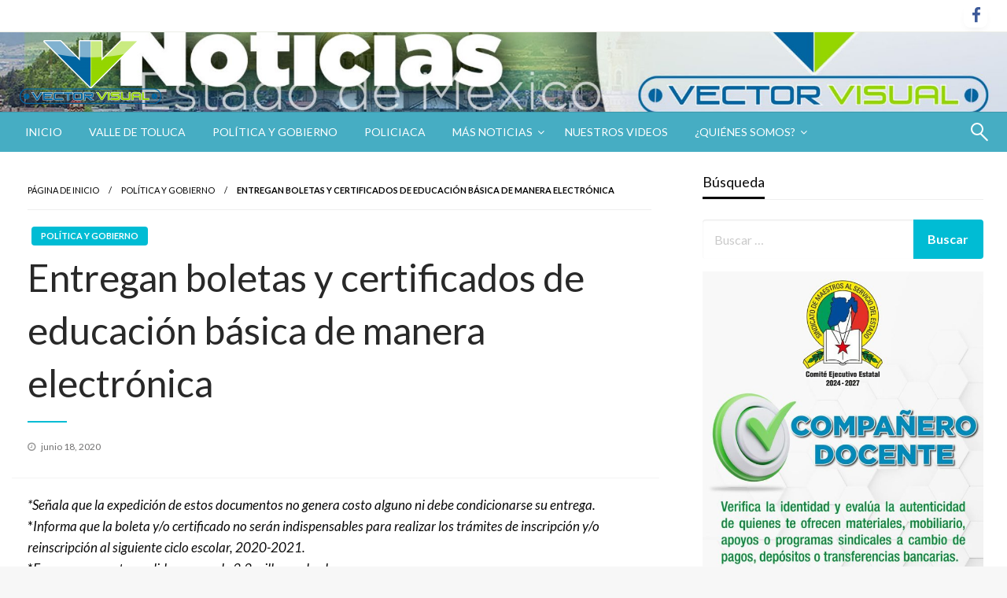

--- FILE ---
content_type: text/html; charset=UTF-8
request_url: https://vectorvisual.com.mx/entregan-boletas-y-certificados-de-educacion-basica-de-manera-electronica/
body_size: 15248
content:


<!DOCTYPE html>
<html lang="es" prefix="og: https://ogp.me/ns#">
<head>
<meta http-equiv="Content-Type" content="text/html; charset=UTF-8" />
<meta name="viewport" content="width=device-width, initial-scale=1.0">
<link rel="pingback" href="https://vectorvisual.com.mx/xmlrpc.php" />
	
<!-- Optimización para motores de búsqueda de Rank Math -  https://rankmath.com/ -->
<title>Entregan boletas y certificados de educación básica de manera electrónica | Vector Visual</title>
<meta name="robots" content="follow, index, max-snippet:-1, max-video-preview:-1, max-image-preview:large"/>
<link rel="canonical" href="https://vectorvisual.com.mx/entregan-boletas-y-certificados-de-educacion-basica-de-manera-electronica/" />
<meta property="og:locale" content="es_ES" />
<meta property="og:type" content="article" />
<meta property="og:title" content="Entregan boletas y certificados de educación básica de manera electrónica | Vector Visual" />
<meta property="og:description" content="*Señala que la expedición de estos documentos no genera costo alguno ni debe condicionarse su entrega.*Informa que la boleta y/o certificado no serán indispensables para realizar los trámites de inscripción y/o reinscripción al siguiente ciclo escolar, 2020-2021.*Favorece con esta medida..." />
<meta property="og:url" content="https://vectorvisual.com.mx/entregan-boletas-y-certificados-de-educacion-basica-de-manera-electronica/" />
<meta property="og:site_name" content="Vector Visual" />
<meta property="article:publisher" content="https://es-la.facebook.com/VectorVisualMx/" />
<meta property="article:section" content="Política y gobierno" />
<meta property="og:updated_time" content="2020-08-19T19:32:41-05:00" />
<meta property="og:image" content="https://vectorvisual.com.mx/wp-content/uploads/2020/06/Captura-de-Pantalla-2020-06-16-a-las-13.08.54.png" />
<meta property="og:image:secure_url" content="https://vectorvisual.com.mx/wp-content/uploads/2020/06/Captura-de-Pantalla-2020-06-16-a-las-13.08.54.png" />
<meta property="og:image:width" content="971" />
<meta property="og:image:height" content="473" />
<meta property="og:image:alt" content="Entregan boletas y certificados de educación básica de manera electrónica" />
<meta property="og:image:type" content="image/png" />
<meta property="article:published_time" content="2020-06-18T04:28:08-05:00" />
<meta property="article:modified_time" content="2020-08-19T19:32:41-05:00" />
<meta name="twitter:card" content="summary_large_image" />
<meta name="twitter:title" content="Entregan boletas y certificados de educación básica de manera electrónica | Vector Visual" />
<meta name="twitter:description" content="*Señala que la expedición de estos documentos no genera costo alguno ni debe condicionarse su entrega.*Informa que la boleta y/o certificado no serán indispensables para realizar los trámites de inscripción y/o reinscripción al siguiente ciclo escolar, 2020-2021.*Favorece con esta medida..." />
<meta name="twitter:image" content="https://vectorvisual.com.mx/wp-content/uploads/2020/06/Captura-de-Pantalla-2020-06-16-a-las-13.08.54.png" />
<meta name="twitter:label1" content="Escrito por" />
<meta name="twitter:data1" content="Redacción Vector Visual" />
<meta name="twitter:label2" content="Tiempo de lectura" />
<meta name="twitter:data2" content="1 minuto" />
<script type="application/ld+json" class="rank-math-schema">{"@context":"https://schema.org","@graph":[{"@type":"Organization","@id":"https://vectorvisual.com.mx/#organization","name":"Vector Visual","url":"https://vectorvisual.com.mx","sameAs":["https://es-la.facebook.com/VectorVisualMx/"],"logo":{"@type":"ImageObject","@id":"https://vectorvisual.com.mx/#logo","url":"https://vectorvisual.com.mx/wp-content/uploads/2020/08/VECTOR-COLOR-e1596505750261.png","contentUrl":"https://vectorvisual.com.mx/wp-content/uploads/2020/08/VECTOR-COLOR-e1596505750261.png","caption":"Vector Visual","inLanguage":"es","width":"180","height":"81"}},{"@type":"WebSite","@id":"https://vectorvisual.com.mx/#website","url":"https://vectorvisual.com.mx","name":"Vector Visual","publisher":{"@id":"https://vectorvisual.com.mx/#organization"},"inLanguage":"es"},{"@type":"ImageObject","@id":"https://vectorvisual.com.mx/wp-content/uploads/2020/06/Captura-de-Pantalla-2020-06-16-a-las-13.08.54.png","url":"https://vectorvisual.com.mx/wp-content/uploads/2020/06/Captura-de-Pantalla-2020-06-16-a-las-13.08.54.png","width":"971","height":"473","inLanguage":"es"},{"@type":"BreadcrumbList","@id":"https://vectorvisual.com.mx/entregan-boletas-y-certificados-de-educacion-basica-de-manera-electronica/#breadcrumb","itemListElement":[{"@type":"ListItem","position":"1","item":{"@id":"https://vectorvisual.com.mx","name":"Portada"}},{"@type":"ListItem","position":"2","item":{"@id":"https://vectorvisual.com.mx/entregan-boletas-y-certificados-de-educacion-basica-de-manera-electronica/","name":"Entregan boletas y certificados de educaci\u00f3n b\u00e1sica de manera electr\u00f3nica"}}]},{"@type":"WebPage","@id":"https://vectorvisual.com.mx/entregan-boletas-y-certificados-de-educacion-basica-de-manera-electronica/#webpage","url":"https://vectorvisual.com.mx/entregan-boletas-y-certificados-de-educacion-basica-de-manera-electronica/","name":"Entregan boletas y certificados de educaci\u00f3n b\u00e1sica de manera electr\u00f3nica | Vector Visual","datePublished":"2020-06-18T04:28:08-05:00","dateModified":"2020-08-19T19:32:41-05:00","isPartOf":{"@id":"https://vectorvisual.com.mx/#website"},"primaryImageOfPage":{"@id":"https://vectorvisual.com.mx/wp-content/uploads/2020/06/Captura-de-Pantalla-2020-06-16-a-las-13.08.54.png"},"inLanguage":"es","breadcrumb":{"@id":"https://vectorvisual.com.mx/entregan-boletas-y-certificados-de-educacion-basica-de-manera-electronica/#breadcrumb"}},{"@type":"Person","@id":"https://vectorvisual.com.mx/author/ecano/","name":"Redacci\u00f3n Vector Visual","url":"https://vectorvisual.com.mx/author/ecano/","image":{"@type":"ImageObject","@id":"https://secure.gravatar.com/avatar/ccde7199f43b7ab7180766ef6481733b?s=96&amp;d=mm&amp;r=g","url":"https://secure.gravatar.com/avatar/ccde7199f43b7ab7180766ef6481733b?s=96&amp;d=mm&amp;r=g","caption":"Redacci\u00f3n Vector Visual","inLanguage":"es"},"sameAs":["http://vectorvisual.com.mx"],"worksFor":{"@id":"https://vectorvisual.com.mx/#organization"}},{"@type":"BlogPosting","headline":"Entregan boletas y certificados de educaci\u00f3n b\u00e1sica de manera electr\u00f3nica | Vector Visual","datePublished":"2020-06-18T04:28:08-05:00","dateModified":"2020-08-19T19:32:41-05:00","author":{"@id":"https://vectorvisual.com.mx/author/ecano/","name":"Redacci\u00f3n Vector Visual"},"publisher":{"@id":"https://vectorvisual.com.mx/#organization"},"description":"*Se\u00f1ala que la expedici\u00f3n de estos documentos no genera costo alguno ni debe condicionarse su entrega.*Informa que la boleta y/o certificado no ser\u00e1n indispensables para realizar los tr\u00e1mites de inscripci\u00f3n y/o reinscripci\u00f3n al siguiente ciclo escolar, 2020-2021.*Favorece con esta medida a cerca de 3.3 millones de alumnos.","name":"Entregan boletas y certificados de educaci\u00f3n b\u00e1sica de manera electr\u00f3nica | Vector Visual","@id":"https://vectorvisual.com.mx/entregan-boletas-y-certificados-de-educacion-basica-de-manera-electronica/#richSnippet","isPartOf":{"@id":"https://vectorvisual.com.mx/entregan-boletas-y-certificados-de-educacion-basica-de-manera-electronica/#webpage"},"image":{"@id":"https://vectorvisual.com.mx/wp-content/uploads/2020/06/Captura-de-Pantalla-2020-06-16-a-las-13.08.54.png"},"inLanguage":"es","mainEntityOfPage":{"@id":"https://vectorvisual.com.mx/entregan-boletas-y-certificados-de-educacion-basica-de-manera-electronica/#webpage"}}]}</script>
<!-- /Plugin Rank Math WordPress SEO -->

<link rel='dns-prefetch' href='//fonts.googleapis.com' />
<link rel='dns-prefetch' href='//widgets.wp.com' />
<link rel='dns-prefetch' href='//s0.wp.com' />
<link rel='dns-prefetch' href='//0.gravatar.com' />
<link rel='dns-prefetch' href='//1.gravatar.com' />
<link rel='dns-prefetch' href='//2.gravatar.com' />
<link rel='dns-prefetch' href='//c0.wp.com' />
<link rel="alternate" type="application/rss+xml" title="Vector Visual &raquo; Feed" href="https://vectorvisual.com.mx/feed/" />
<link rel="alternate" type="application/rss+xml" title="Vector Visual &raquo; Feed de los comentarios" href="https://vectorvisual.com.mx/comments/feed/" />
<link rel="alternate" type="application/rss+xml" title="Vector Visual &raquo; Comentario Entregan boletas y certificados de educación básica de manera electrónica del feed" href="https://vectorvisual.com.mx/entregan-boletas-y-certificados-de-educacion-basica-de-manera-electronica/feed/" />
<script type="text/javascript">
/* <![CDATA[ */
window._wpemojiSettings = {"baseUrl":"https:\/\/s.w.org\/images\/core\/emoji\/15.0.3\/72x72\/","ext":".png","svgUrl":"https:\/\/s.w.org\/images\/core\/emoji\/15.0.3\/svg\/","svgExt":".svg","source":{"concatemoji":"https:\/\/vectorvisual.com.mx\/wp-includes\/js\/wp-emoji-release.min.js?ver=6.6.4"}};
/*! This file is auto-generated */
!function(i,n){var o,s,e;function c(e){try{var t={supportTests:e,timestamp:(new Date).valueOf()};sessionStorage.setItem(o,JSON.stringify(t))}catch(e){}}function p(e,t,n){e.clearRect(0,0,e.canvas.width,e.canvas.height),e.fillText(t,0,0);var t=new Uint32Array(e.getImageData(0,0,e.canvas.width,e.canvas.height).data),r=(e.clearRect(0,0,e.canvas.width,e.canvas.height),e.fillText(n,0,0),new Uint32Array(e.getImageData(0,0,e.canvas.width,e.canvas.height).data));return t.every(function(e,t){return e===r[t]})}function u(e,t,n){switch(t){case"flag":return n(e,"\ud83c\udff3\ufe0f\u200d\u26a7\ufe0f","\ud83c\udff3\ufe0f\u200b\u26a7\ufe0f")?!1:!n(e,"\ud83c\uddfa\ud83c\uddf3","\ud83c\uddfa\u200b\ud83c\uddf3")&&!n(e,"\ud83c\udff4\udb40\udc67\udb40\udc62\udb40\udc65\udb40\udc6e\udb40\udc67\udb40\udc7f","\ud83c\udff4\u200b\udb40\udc67\u200b\udb40\udc62\u200b\udb40\udc65\u200b\udb40\udc6e\u200b\udb40\udc67\u200b\udb40\udc7f");case"emoji":return!n(e,"\ud83d\udc26\u200d\u2b1b","\ud83d\udc26\u200b\u2b1b")}return!1}function f(e,t,n){var r="undefined"!=typeof WorkerGlobalScope&&self instanceof WorkerGlobalScope?new OffscreenCanvas(300,150):i.createElement("canvas"),a=r.getContext("2d",{willReadFrequently:!0}),o=(a.textBaseline="top",a.font="600 32px Arial",{});return e.forEach(function(e){o[e]=t(a,e,n)}),o}function t(e){var t=i.createElement("script");t.src=e,t.defer=!0,i.head.appendChild(t)}"undefined"!=typeof Promise&&(o="wpEmojiSettingsSupports",s=["flag","emoji"],n.supports={everything:!0,everythingExceptFlag:!0},e=new Promise(function(e){i.addEventListener("DOMContentLoaded",e,{once:!0})}),new Promise(function(t){var n=function(){try{var e=JSON.parse(sessionStorage.getItem(o));if("object"==typeof e&&"number"==typeof e.timestamp&&(new Date).valueOf()<e.timestamp+604800&&"object"==typeof e.supportTests)return e.supportTests}catch(e){}return null}();if(!n){if("undefined"!=typeof Worker&&"undefined"!=typeof OffscreenCanvas&&"undefined"!=typeof URL&&URL.createObjectURL&&"undefined"!=typeof Blob)try{var e="postMessage("+f.toString()+"("+[JSON.stringify(s),u.toString(),p.toString()].join(",")+"));",r=new Blob([e],{type:"text/javascript"}),a=new Worker(URL.createObjectURL(r),{name:"wpTestEmojiSupports"});return void(a.onmessage=function(e){c(n=e.data),a.terminate(),t(n)})}catch(e){}c(n=f(s,u,p))}t(n)}).then(function(e){for(var t in e)n.supports[t]=e[t],n.supports.everything=n.supports.everything&&n.supports[t],"flag"!==t&&(n.supports.everythingExceptFlag=n.supports.everythingExceptFlag&&n.supports[t]);n.supports.everythingExceptFlag=n.supports.everythingExceptFlag&&!n.supports.flag,n.DOMReady=!1,n.readyCallback=function(){n.DOMReady=!0}}).then(function(){return e}).then(function(){var e;n.supports.everything||(n.readyCallback(),(e=n.source||{}).concatemoji?t(e.concatemoji):e.wpemoji&&e.twemoji&&(t(e.twemoji),t(e.wpemoji)))}))}((window,document),window._wpemojiSettings);
/* ]]> */
</script>
<style id='wp-emoji-styles-inline-css' type='text/css'>

	img.wp-smiley, img.emoji {
		display: inline !important;
		border: none !important;
		box-shadow: none !important;
		height: 1em !important;
		width: 1em !important;
		margin: 0 0.07em !important;
		vertical-align: -0.1em !important;
		background: none !important;
		padding: 0 !important;
	}
</style>
<link rel='stylesheet' id='wp-block-library-css' href='https://c0.wp.com/c/6.6.4/wp-includes/css/dist/block-library/style.min.css' type='text/css' media='all' />
<style id='wp-block-library-inline-css' type='text/css'>
.has-text-align-justify{text-align:justify;}
</style>
<style id='wp-block-library-theme-inline-css' type='text/css'>
.wp-block-audio :where(figcaption){color:#555;font-size:13px;text-align:center}.is-dark-theme .wp-block-audio :where(figcaption){color:#ffffffa6}.wp-block-audio{margin:0 0 1em}.wp-block-code{border:1px solid #ccc;border-radius:4px;font-family:Menlo,Consolas,monaco,monospace;padding:.8em 1em}.wp-block-embed :where(figcaption){color:#555;font-size:13px;text-align:center}.is-dark-theme .wp-block-embed :where(figcaption){color:#ffffffa6}.wp-block-embed{margin:0 0 1em}.blocks-gallery-caption{color:#555;font-size:13px;text-align:center}.is-dark-theme .blocks-gallery-caption{color:#ffffffa6}:root :where(.wp-block-image figcaption){color:#555;font-size:13px;text-align:center}.is-dark-theme :root :where(.wp-block-image figcaption){color:#ffffffa6}.wp-block-image{margin:0 0 1em}.wp-block-pullquote{border-bottom:4px solid;border-top:4px solid;color:currentColor;margin-bottom:1.75em}.wp-block-pullquote cite,.wp-block-pullquote footer,.wp-block-pullquote__citation{color:currentColor;font-size:.8125em;font-style:normal;text-transform:uppercase}.wp-block-quote{border-left:.25em solid;margin:0 0 1.75em;padding-left:1em}.wp-block-quote cite,.wp-block-quote footer{color:currentColor;font-size:.8125em;font-style:normal;position:relative}.wp-block-quote.has-text-align-right{border-left:none;border-right:.25em solid;padding-left:0;padding-right:1em}.wp-block-quote.has-text-align-center{border:none;padding-left:0}.wp-block-quote.is-large,.wp-block-quote.is-style-large,.wp-block-quote.is-style-plain{border:none}.wp-block-search .wp-block-search__label{font-weight:700}.wp-block-search__button{border:1px solid #ccc;padding:.375em .625em}:where(.wp-block-group.has-background){padding:1.25em 2.375em}.wp-block-separator.has-css-opacity{opacity:.4}.wp-block-separator{border:none;border-bottom:2px solid;margin-left:auto;margin-right:auto}.wp-block-separator.has-alpha-channel-opacity{opacity:1}.wp-block-separator:not(.is-style-wide):not(.is-style-dots){width:100px}.wp-block-separator.has-background:not(.is-style-dots){border-bottom:none;height:1px}.wp-block-separator.has-background:not(.is-style-wide):not(.is-style-dots){height:2px}.wp-block-table{margin:0 0 1em}.wp-block-table td,.wp-block-table th{word-break:normal}.wp-block-table :where(figcaption){color:#555;font-size:13px;text-align:center}.is-dark-theme .wp-block-table :where(figcaption){color:#ffffffa6}.wp-block-video :where(figcaption){color:#555;font-size:13px;text-align:center}.is-dark-theme .wp-block-video :where(figcaption){color:#ffffffa6}.wp-block-video{margin:0 0 1em}:root :where(.wp-block-template-part.has-background){margin-bottom:0;margin-top:0;padding:1.25em 2.375em}
</style>
<link rel='stylesheet' id='mediaelement-css' href='https://c0.wp.com/c/6.6.4/wp-includes/js/mediaelement/mediaelementplayer-legacy.min.css' type='text/css' media='all' />
<link rel='stylesheet' id='wp-mediaelement-css' href='https://c0.wp.com/c/6.6.4/wp-includes/js/mediaelement/wp-mediaelement.min.css' type='text/css' media='all' />
<style id='classic-theme-styles-inline-css' type='text/css'>
/*! This file is auto-generated */
.wp-block-button__link{color:#fff;background-color:#32373c;border-radius:9999px;box-shadow:none;text-decoration:none;padding:calc(.667em + 2px) calc(1.333em + 2px);font-size:1.125em}.wp-block-file__button{background:#32373c;color:#fff;text-decoration:none}
</style>
<style id='global-styles-inline-css' type='text/css'>
:root{--wp--preset--aspect-ratio--square: 1;--wp--preset--aspect-ratio--4-3: 4/3;--wp--preset--aspect-ratio--3-4: 3/4;--wp--preset--aspect-ratio--3-2: 3/2;--wp--preset--aspect-ratio--2-3: 2/3;--wp--preset--aspect-ratio--16-9: 16/9;--wp--preset--aspect-ratio--9-16: 9/16;--wp--preset--color--black: #000000;--wp--preset--color--cyan-bluish-gray: #abb8c3;--wp--preset--color--white: #ffffff;--wp--preset--color--pale-pink: #f78da7;--wp--preset--color--vivid-red: #cf2e2e;--wp--preset--color--luminous-vivid-orange: #ff6900;--wp--preset--color--luminous-vivid-amber: #fcb900;--wp--preset--color--light-green-cyan: #7bdcb5;--wp--preset--color--vivid-green-cyan: #00d084;--wp--preset--color--pale-cyan-blue: #8ed1fc;--wp--preset--color--vivid-cyan-blue: #0693e3;--wp--preset--color--vivid-purple: #9b51e0;--wp--preset--color--strong-blue: #0073aa;--wp--preset--color--lighter-blue: #229fd8;--wp--preset--color--very-light-gray: #eee;--wp--preset--color--very-dark-gray: #444;--wp--preset--gradient--vivid-cyan-blue-to-vivid-purple: linear-gradient(135deg,rgba(6,147,227,1) 0%,rgb(155,81,224) 100%);--wp--preset--gradient--light-green-cyan-to-vivid-green-cyan: linear-gradient(135deg,rgb(122,220,180) 0%,rgb(0,208,130) 100%);--wp--preset--gradient--luminous-vivid-amber-to-luminous-vivid-orange: linear-gradient(135deg,rgba(252,185,0,1) 0%,rgba(255,105,0,1) 100%);--wp--preset--gradient--luminous-vivid-orange-to-vivid-red: linear-gradient(135deg,rgba(255,105,0,1) 0%,rgb(207,46,46) 100%);--wp--preset--gradient--very-light-gray-to-cyan-bluish-gray: linear-gradient(135deg,rgb(238,238,238) 0%,rgb(169,184,195) 100%);--wp--preset--gradient--cool-to-warm-spectrum: linear-gradient(135deg,rgb(74,234,220) 0%,rgb(151,120,209) 20%,rgb(207,42,186) 40%,rgb(238,44,130) 60%,rgb(251,105,98) 80%,rgb(254,248,76) 100%);--wp--preset--gradient--blush-light-purple: linear-gradient(135deg,rgb(255,206,236) 0%,rgb(152,150,240) 100%);--wp--preset--gradient--blush-bordeaux: linear-gradient(135deg,rgb(254,205,165) 0%,rgb(254,45,45) 50%,rgb(107,0,62) 100%);--wp--preset--gradient--luminous-dusk: linear-gradient(135deg,rgb(255,203,112) 0%,rgb(199,81,192) 50%,rgb(65,88,208) 100%);--wp--preset--gradient--pale-ocean: linear-gradient(135deg,rgb(255,245,203) 0%,rgb(182,227,212) 50%,rgb(51,167,181) 100%);--wp--preset--gradient--electric-grass: linear-gradient(135deg,rgb(202,248,128) 0%,rgb(113,206,126) 100%);--wp--preset--gradient--midnight: linear-gradient(135deg,rgb(2,3,129) 0%,rgb(40,116,252) 100%);--wp--preset--font-size--small: 13px;--wp--preset--font-size--medium: 20px;--wp--preset--font-size--large: 36px;--wp--preset--font-size--x-large: 42px;--wp--preset--spacing--20: 0.44rem;--wp--preset--spacing--30: 0.67rem;--wp--preset--spacing--40: 1rem;--wp--preset--spacing--50: 1.5rem;--wp--preset--spacing--60: 2.25rem;--wp--preset--spacing--70: 3.38rem;--wp--preset--spacing--80: 5.06rem;--wp--preset--shadow--natural: 6px 6px 9px rgba(0, 0, 0, 0.2);--wp--preset--shadow--deep: 12px 12px 50px rgba(0, 0, 0, 0.4);--wp--preset--shadow--sharp: 6px 6px 0px rgba(0, 0, 0, 0.2);--wp--preset--shadow--outlined: 6px 6px 0px -3px rgba(255, 255, 255, 1), 6px 6px rgba(0, 0, 0, 1);--wp--preset--shadow--crisp: 6px 6px 0px rgba(0, 0, 0, 1);}:where(.is-layout-flex){gap: 0.5em;}:where(.is-layout-grid){gap: 0.5em;}body .is-layout-flex{display: flex;}.is-layout-flex{flex-wrap: wrap;align-items: center;}.is-layout-flex > :is(*, div){margin: 0;}body .is-layout-grid{display: grid;}.is-layout-grid > :is(*, div){margin: 0;}:where(.wp-block-columns.is-layout-flex){gap: 2em;}:where(.wp-block-columns.is-layout-grid){gap: 2em;}:where(.wp-block-post-template.is-layout-flex){gap: 1.25em;}:where(.wp-block-post-template.is-layout-grid){gap: 1.25em;}.has-black-color{color: var(--wp--preset--color--black) !important;}.has-cyan-bluish-gray-color{color: var(--wp--preset--color--cyan-bluish-gray) !important;}.has-white-color{color: var(--wp--preset--color--white) !important;}.has-pale-pink-color{color: var(--wp--preset--color--pale-pink) !important;}.has-vivid-red-color{color: var(--wp--preset--color--vivid-red) !important;}.has-luminous-vivid-orange-color{color: var(--wp--preset--color--luminous-vivid-orange) !important;}.has-luminous-vivid-amber-color{color: var(--wp--preset--color--luminous-vivid-amber) !important;}.has-light-green-cyan-color{color: var(--wp--preset--color--light-green-cyan) !important;}.has-vivid-green-cyan-color{color: var(--wp--preset--color--vivid-green-cyan) !important;}.has-pale-cyan-blue-color{color: var(--wp--preset--color--pale-cyan-blue) !important;}.has-vivid-cyan-blue-color{color: var(--wp--preset--color--vivid-cyan-blue) !important;}.has-vivid-purple-color{color: var(--wp--preset--color--vivid-purple) !important;}.has-black-background-color{background-color: var(--wp--preset--color--black) !important;}.has-cyan-bluish-gray-background-color{background-color: var(--wp--preset--color--cyan-bluish-gray) !important;}.has-white-background-color{background-color: var(--wp--preset--color--white) !important;}.has-pale-pink-background-color{background-color: var(--wp--preset--color--pale-pink) !important;}.has-vivid-red-background-color{background-color: var(--wp--preset--color--vivid-red) !important;}.has-luminous-vivid-orange-background-color{background-color: var(--wp--preset--color--luminous-vivid-orange) !important;}.has-luminous-vivid-amber-background-color{background-color: var(--wp--preset--color--luminous-vivid-amber) !important;}.has-light-green-cyan-background-color{background-color: var(--wp--preset--color--light-green-cyan) !important;}.has-vivid-green-cyan-background-color{background-color: var(--wp--preset--color--vivid-green-cyan) !important;}.has-pale-cyan-blue-background-color{background-color: var(--wp--preset--color--pale-cyan-blue) !important;}.has-vivid-cyan-blue-background-color{background-color: var(--wp--preset--color--vivid-cyan-blue) !important;}.has-vivid-purple-background-color{background-color: var(--wp--preset--color--vivid-purple) !important;}.has-black-border-color{border-color: var(--wp--preset--color--black) !important;}.has-cyan-bluish-gray-border-color{border-color: var(--wp--preset--color--cyan-bluish-gray) !important;}.has-white-border-color{border-color: var(--wp--preset--color--white) !important;}.has-pale-pink-border-color{border-color: var(--wp--preset--color--pale-pink) !important;}.has-vivid-red-border-color{border-color: var(--wp--preset--color--vivid-red) !important;}.has-luminous-vivid-orange-border-color{border-color: var(--wp--preset--color--luminous-vivid-orange) !important;}.has-luminous-vivid-amber-border-color{border-color: var(--wp--preset--color--luminous-vivid-amber) !important;}.has-light-green-cyan-border-color{border-color: var(--wp--preset--color--light-green-cyan) !important;}.has-vivid-green-cyan-border-color{border-color: var(--wp--preset--color--vivid-green-cyan) !important;}.has-pale-cyan-blue-border-color{border-color: var(--wp--preset--color--pale-cyan-blue) !important;}.has-vivid-cyan-blue-border-color{border-color: var(--wp--preset--color--vivid-cyan-blue) !important;}.has-vivid-purple-border-color{border-color: var(--wp--preset--color--vivid-purple) !important;}.has-vivid-cyan-blue-to-vivid-purple-gradient-background{background: var(--wp--preset--gradient--vivid-cyan-blue-to-vivid-purple) !important;}.has-light-green-cyan-to-vivid-green-cyan-gradient-background{background: var(--wp--preset--gradient--light-green-cyan-to-vivid-green-cyan) !important;}.has-luminous-vivid-amber-to-luminous-vivid-orange-gradient-background{background: var(--wp--preset--gradient--luminous-vivid-amber-to-luminous-vivid-orange) !important;}.has-luminous-vivid-orange-to-vivid-red-gradient-background{background: var(--wp--preset--gradient--luminous-vivid-orange-to-vivid-red) !important;}.has-very-light-gray-to-cyan-bluish-gray-gradient-background{background: var(--wp--preset--gradient--very-light-gray-to-cyan-bluish-gray) !important;}.has-cool-to-warm-spectrum-gradient-background{background: var(--wp--preset--gradient--cool-to-warm-spectrum) !important;}.has-blush-light-purple-gradient-background{background: var(--wp--preset--gradient--blush-light-purple) !important;}.has-blush-bordeaux-gradient-background{background: var(--wp--preset--gradient--blush-bordeaux) !important;}.has-luminous-dusk-gradient-background{background: var(--wp--preset--gradient--luminous-dusk) !important;}.has-pale-ocean-gradient-background{background: var(--wp--preset--gradient--pale-ocean) !important;}.has-electric-grass-gradient-background{background: var(--wp--preset--gradient--electric-grass) !important;}.has-midnight-gradient-background{background: var(--wp--preset--gradient--midnight) !important;}.has-small-font-size{font-size: var(--wp--preset--font-size--small) !important;}.has-medium-font-size{font-size: var(--wp--preset--font-size--medium) !important;}.has-large-font-size{font-size: var(--wp--preset--font-size--large) !important;}.has-x-large-font-size{font-size: var(--wp--preset--font-size--x-large) !important;}
:where(.wp-block-post-template.is-layout-flex){gap: 1.25em;}:where(.wp-block-post-template.is-layout-grid){gap: 1.25em;}
:where(.wp-block-columns.is-layout-flex){gap: 2em;}:where(.wp-block-columns.is-layout-grid){gap: 2em;}
:root :where(.wp-block-pullquote){font-size: 1.5em;line-height: 1.6;}
</style>
<link rel='stylesheet' id='newspaperss_core-css' href='https://vectorvisual.com.mx/wp-content/themes/newspaperss/css/newspaperss.min.css?ver=1.0' type='text/css' media='all' />
<link rel='stylesheet' id='fontawesome-css' href='https://vectorvisual.com.mx/wp-content/themes/newspaperss/fonts/awesome/css/font-awesome.min.css?ver=1' type='text/css' media='all' />
<link rel='stylesheet' id='newspaperss-fonts-css' href='//fonts.googleapis.com/css?family=Ubuntu%3A400%2C500%2C700%7CLato%3A400%2C700%2C400italic%2C700italic%7COpen+Sans%3A400%2C400italic%2C700&#038;subset=latin%2Clatin-ext' type='text/css' media='all' />
<link rel='stylesheet' id='newspaperss-style-css' href='https://vectorvisual.com.mx/wp-content/themes/newspaperss/style.css?ver=1.1.0' type='text/css' media='all' />
<style id='newspaperss-style-inline-css' type='text/css'>
.tagcloud a ,
	.post-cat-info a,
	.lates-post-warp .button.secondary,
	.comment-form .form-submit input#submit,
	a.box-comment-btn,
	.comment-form .form-submit input[type='submit'],
	h2.comment-reply-title,
	.widget_search .search-submit,
	.woocommerce nav.woocommerce-pagination ul li span.current,
	.woocommerce ul.products li.product .button,
	.woocommerce div.product form.cart .button,
	.woocommerce #respond input#submit.alt, .woocommerce a.button.alt,
	.woocommerce button.button.alt, .woocommerce input.button.alt,
	.woocommerce #respond input#submit, .woocommerce a.button,
	.woocommerce button.button, .woocommerce input.button,
	.pagination li a,
	.author-links a,
	#blog-content .navigation .nav-links .current,
	.bubbly-button,
	.scroll_to_top
	{
		color: #ffffff !important;
	}.tagcloud a:hover ,
		.post-cat-info a:hover,
		.lates-post-warp .button.secondary:hover,
		.comment-form .form-submit input#submit:hover,
		a.box-comment-btn:hover,
		.comment-form .form-submit input[type='submit']:hover,
		.widget_search .search-submit:hover,
		.pagination li a:hover,
		.author-links a:hover,
		.head-bottom-area  .is-dropdown-submenu .is-dropdown-submenu-item :hover,
		.woocommerce div.product div.summary a,
		.bubbly-button:hover,
		.slider-right .post-header .post-cat-info .cat-info-el:hover
		{
			color: #ffffff !important;
		}.slider-container .cat-info-el,
		.slider-right .post-header .post-cat-info .cat-info-el
		{
			color: #ffffff !important;
		}
		woocommerce-product-details__short-description,
		.woocommerce div.product .product_title,
		.woocommerce div.product p.price,
		.woocommerce div.product span.price
		{
			color: #232323 ;
		}#footer .top-footer-wrap .textwidget p,
		#footer .top-footer-wrap,
		#footer .block-content-recent .card-section .post-list .post-title a,
		#footer .block-content-recent .post-list .post-meta-info .meta-info-el,
		#footer .widget_nav_menu .widget li a,
		#footer .widget li a
		{
			color: #ffffff  ;
		}.head-bottom-area .dropdown.menu a,
	.search-wrap .search-field,
	.head-bottom-area .dropdown.menu .is-dropdown-submenu > li a,
	.home .head-bottom-area .dropdown.menu .current-menu-item a
	{
		color: #fff  ;
	}
	.search-wrap::before
	{
		background-color: #fff  ;
	}
	.search-wrap
	{
		border-color: #fff  ;
	}
	.main-menu .is-dropdown-submenu .is-dropdown-submenu-parent.opens-left > a::after,
	.is-dropdown-submenu .is-dropdown-submenu-parent.opens-right > a::after
	{
		border-right-color: #fff  ;
	}
</style>
<link rel='stylesheet' id='kirki-styles-newspaperss-css' href='https://vectorvisual.com.mx/wp-content/themes/newspaperss/inc/kirki/assets/css/kirki-styles.css?ver=3.0.35.3' type='text/css' media='all' />
<style id='kirki-styles-newspaperss-inline-css' type='text/css'>
#topmenu .top-bar .menu a{color:#282828;}#topmenu{background-color:#fff;border-bottom-color:#ecede7;}#topmenu .top-bar .top-bar-left .menu a{font-size:0.75rem;}#header-top .head-top-area,.mobile-menu .title-bar{background-color:#ffffff;}.head-bottom-area ,.head-bottom-area .dropdown.menu .is-dropdown-submenu > li{background-color:rgba(2,144,175,0.72);}.head-bottom-area.is-stuck{-webkit-box-shadow:0 2px 2px 0 rgba(2,144,175,0.14), 0 3px 1px -2px rgba(2,144,175,0.2), 0 1px 5px 0 rgba(2,144,175,0.12);-moz-box-shadow:0 2px 2px 0 rgba(2,144,175,0.14), 0 3px 1px -2px rgba(2,144,175,0.2), 0 1px 5px 0 rgba(2,144,175,0.12);box-shadow:0 2px 2px 0 rgba(2,144,175,0.14), 0 3px 1px -2px rgba(2,144,175,0.2), 0 1px 5px 0 rgba(2,144,175,0.12);}.head-bottom-area .dropdown.menu .current-menu-item a{color:#000000;}.head-bottom-area .dropdown.menu a{font-size:14px;letter-spacing:0px;text-transform:uppercase;}#main-content-sticky{background:#fff;}body{font-size:inherit;line-height:1.6;text-transform:none;}.slider-container .post-header-outer{background:rgba(0,0,0,0.14);}.slider-container .post-header .post-title a,.slider-container .post-meta-info .meta-info-el a,.slider-container .meta-info-date{color:#fff;}.slider-container .cat-info-el,.slider-right .post-header .post-cat-info .cat-info-el{background-color:#A683F5;}.comment-title h2,h2.comment-reply-title,.sidebar-inner .widget_archive ul li a::before, .sidebar-inner .widget_categories ul li a::before, .sidebar-inner .widget_pages ul li a::before, .sidebar-inner .widget_nav_menu ul li a::before, .sidebar-inner .widget_portfolio_category ul li a::before,.defult-text a span,.woocommerce .star-rating span::before{color:#00bcd4;}.scroll_to_top,.bubbly-button,#blog-content .navigation .nav-links .current,.woocommerce nav.woocommerce-pagination ul li span.current,.woocommerce ul.products li.product .button,.tagcloud a,.lates-post-warp .button.secondary,.pagination .current,.pagination li a,.widget_search .search-submit,.comment-form .form-submit input#submit, a.box-comment-btn,.comment-form .form-submit input[type="submit"],.cat-info-el,.comment-list .comment-reply-link,.woocommerce div.product form.cart .button, .woocommerce #respond input#submit.alt,.woocommerce a.button.alt, .woocommerce button.button.alt,.woocommerce input.button.alt, .woocommerce #respond input#submit,.woocommerce a.button, .woocommerce button.button, .woocommerce input.button,.mobile-menu .nav-bar .offcanvas-trigger{background:#00bcd4;}.viewall-text .shadow{-webkit-box-shadow:0 2px 2px 0 rgba(0,188,212,0.3), 0 2px 8px 0 rgba(0,188,212,0.3);-moz-box-shadow:0 2px 2px 0 rgba(0,188,212,0.3), 0 2px 8px 0 rgba(0,188,212,0.3);box-shadow:0 2px 2px 0 rgba(0,188,212,0.3), 0 2px 8px 0 rgba(0,188,212,0.3);}.woocommerce .button{-webkit-box-shadow:0 2px 2px 0 rgba(0,188,212,0.3), 0 3px 1px -2px rgba(0,188,212,0.3), 0 1px 5px 0 rgba(0,188,212,0.3)!important;-moz-box-shadow:0 2px 2px 0 rgba(0,188,212,0.3), 0 3px 1px -2px rgba(0,188,212,0.3), 0 1px 5px 0 rgba(0,188,212,0.3)!important;box-shadow:0 2px 2px 0 rgba(0,188,212,0.3), 0 3px 1px -2px rgba(0,188,212,0.3), 0 1px 5px 0 rgba(0,188,212,0.3)!important;}.woocommerce .button:hover{-webkit-box-shadow:-1px 11px 23px -4px rgba(0,188,212,0.3),1px -1.5px 11px -2px  rgba(0,188,212,0.3)!important;-moz-box-shadow:-1px 11px 23px -4px rgba(0,188,212,0.3),1px -1.5px 11px -2px  rgba(0,188,212,0.3)!important;box-shadow:-1px 11px 23px -4px rgba(0,188,212,0.3),1px -1.5px 11px -2px  rgba(0,188,212,0.3)!important;}.bubbly-button{-webkit-box-shadow:0 2px 25px rgba(0,188,212,0.3);!important;-moz-box-shadow:0 2px 25px rgba(0,188,212,0.3);!important;box-shadow:0 2px 25px rgba(0,188,212,0.3);!important;}.tagcloud a:hover,.post-title a:hover,.single-nav .nav-left a:hover, .single-nav .nav-right a:hover,.comment-title h2:hover,h2.comment-reply-title:hover,.meta-info-comment .comments-link a:hover,.woocommerce div.product div.summary a:hover{color:#2f2f2f;}.slider-right .post-header .post-cat-info .cat-info-el:hover,.bubbly-button:hover,.head-bottom-area .desktop-menu .is-dropdown-submenu-parent .is-dropdown-submenu li a:hover,.tagcloud a:hover,.viewall-text .button.secondary:hover,.single-nav a:hover>.newspaper-nav-icon,.pagination .current:hover,.pagination li a:hover,.widget_search .search-submit:hover,.comment-form .form-submit input#submit:hover, a.box-comment-btn:hover, .comment-form .form-submit input[type="submit"]:hover,.cat-info-el:hover,.comment-list .comment-reply-link:hover,.bubbly-button:active{background:#2f2f2f;}.viewall-text .shadow:hover{-webkit-box-shadow:-1px 11px 15px -8px rgba(47,47,47,0.43);-moz-box-shadow:-1px 11px 15px -8px rgba(47,47,47,0.43);box-shadow:-1px 11px 15px -8px rgba(47,47,47,0.43);}.bubbly-button:hover,.bubbly-button:active{-webkit-box-shadow:0 2px 25px rgba(47,47,47,0.43);!important;-moz-box-shadow:0 2px 25px rgba(47,47,47,0.43);!important;box-shadow:0 2px 25px rgba(47,47,47,0.43);!important;}.bubbly-button:before,.bubbly-button:after{background-image:radial-gradient(circle,#2f2f2f 20%, transparent 20%), radial-gradient(circle, transparent 20%, #2f2f2f 20%, transparent 30%), radial-gradient(circle, #2f2f2f 20%, transparent 20%), radial-gradient(circle, #2f2f2f 20%, transparent 20%), radial-gradient(circle, transparent 10%, #2f2f2f 15%, transparent 20%), radial-gradient(circle, #2f2f2f 20%, transparent 20%), radial-gradient(circle, #2f2f2f 20%, transparent 20%), radial-gradient(circle, #2f2f2f 20%, transparent 20%), radial-gradient(circle, #2f2f2f 20%, transparent 20%);;!important;}.block-header-wrap .block-title,.widget-title h3{color:#0a0a0a;}.block-header-wrap .block-title h3,.widget-title h3{border-bottom-color:#0a0a0a;}#sub_banner.sub_header_page .heade-content h1{color:#0a0a0a;}#footer .top-footer-wrap{background-color:#282828;}#footer .block-header-wrap .block-title h3,#footer .widget-title h3{color:#e3e3e3;border-bottom-color:#e3e3e3;}#footer .footer-copyright-wrap{background-color:#242424;}#footer .footer-copyright-text,.footer-copyright-text p,.footer-copyright-text li,.footer-copyright-text ul,.footer-copyright-text ol,.footer-copyright-text{color:#fff;}.woo-header-newspaperss{background:linear-gradient(to top, #f77062 0%, #fe5196 100%);;}.heade-content.woo-header-newspaperss h1,.woocommerce .woocommerce-breadcrumb a,.woocommerce .breadcrumbs li{color:#020202;}@media screen and (min-width: 64em){#wrapper{margin-top:0px;margin-bottom:0px;}}
</style>
<link rel='stylesheet' id='social-logos-css' href='https://c0.wp.com/p/jetpack/11.4.2/_inc/social-logos/social-logos.min.css' type='text/css' media='all' />
<link rel='stylesheet' id='jetpack_css-css' href='https://c0.wp.com/p/jetpack/11.4.2/css/jetpack.css' type='text/css' media='all' />
<script type="text/javascript" src="https://c0.wp.com/c/6.6.4/wp-includes/js/jquery/jquery.min.js" id="jquery-core-js"></script>
<script type="text/javascript" src="https://c0.wp.com/c/6.6.4/wp-includes/js/jquery/jquery-migrate.min.js" id="jquery-migrate-js"></script>
<script type="text/javascript" src="https://vectorvisual.com.mx/wp-content/themes/newspaperss/js/newspaperss.min.js?ver=1" id="newspaperss_js-js"></script>
<script type="text/javascript" src="https://vectorvisual.com.mx/wp-content/themes/newspaperss/js/newspaperss_other.min.js?ver=1" id="newspaperss_other-js"></script>
<link rel="https://api.w.org/" href="https://vectorvisual.com.mx/wp-json/" /><link rel="alternate" title="JSON" type="application/json" href="https://vectorvisual.com.mx/wp-json/wp/v2/posts/2950" /><link rel="EditURI" type="application/rsd+xml" title="RSD" href="https://vectorvisual.com.mx/xmlrpc.php?rsd" />
<meta name="generator" content="WordPress 6.6.4" />
<link rel='shortlink' href='https://vectorvisual.com.mx/?p=2950' />
<link rel="alternate" title="oEmbed (JSON)" type="application/json+oembed" href="https://vectorvisual.com.mx/wp-json/oembed/1.0/embed?url=https%3A%2F%2Fvectorvisual.com.mx%2Fentregan-boletas-y-certificados-de-educacion-basica-de-manera-electronica%2F" />
<link rel="alternate" title="oEmbed (XML)" type="text/xml+oembed" href="https://vectorvisual.com.mx/wp-json/oembed/1.0/embed?url=https%3A%2F%2Fvectorvisual.com.mx%2Fentregan-boletas-y-certificados-de-educacion-basica-de-manera-electronica%2F&#038;format=xml" />
<style>img#wpstats{display:none}</style>
			<style id="newspaperss-custom-header-styles" type="text/css">
				.site-title,
		.site-description {
			position: absolute;
			clip: rect(1px, 1px, 1px, 1px);
		}
		</style>
	<script type="text/javascript" id="google_gtagjs" src="https://www.googletagmanager.com/gtag/js?id=G-4LZYM86NXD" async="async"></script>
<script type="text/javascript" id="google_gtagjs-inline">
/* <![CDATA[ */
window.dataLayer = window.dataLayer || [];function gtag(){dataLayer.push(arguments);}gtag('js', new Date());gtag('config', 'G-4LZYM86NXD', {} );
/* ]]> */
</script>
<link rel="icon" href="https://vectorvisual.com.mx/wp-content/uploads/2019/06/cropped-VECTOR-COLOR-32x32.png" sizes="32x32" />
<link rel="icon" href="https://vectorvisual.com.mx/wp-content/uploads/2019/06/cropped-VECTOR-COLOR-192x192.png" sizes="192x192" />
<link rel="apple-touch-icon" href="https://vectorvisual.com.mx/wp-content/uploads/2019/06/cropped-VECTOR-COLOR-180x180.png" />
<meta name="msapplication-TileImage" content="https://vectorvisual.com.mx/wp-content/uploads/2019/06/cropped-VECTOR-COLOR-270x270.png" />
</head>

<body class="post-template-default single single-post postid-2950 single-format-standard wp-custom-logo" id="top" >

<div id="wrapper" class="grid-container no-padding small-full  z-depth-2">
	<!-- Site HEADER -->
			<div id="topmenu"   >
  <div  class="grid-container">
    <div class="top-bar">
      <div class="top-bar-left">
                </div>
      <div class="top-bar-right">
           <div class="social-btns">
        <a class="btn facebook" target="_blank" href="https://www.facebook.com/VectorVisualMx">
       <i class="fa fa-facebook"></i>
     </a>
    </div>
       </div>
    </div>
  </div>
</div>
		<header id="header-top" class="header-area" >
		

<div class="head-top-area " style="background:url(https://vectorvisual.com.mx/wp-content/uploads/2020/08/cropped-noticias-1-7.jpg);background-size:cover; background-repeat:no-repeat;" >
  <div class="grid-container ">
  <div id="main-header" class="grid-x grid-padding-x grid-margin-y align-justify ">
    <!--  Logo -->
        <div class="cell  align-self-middle auto medium-order-1  ">
        <div id="site-title" >
          <a href="https://vectorvisual.com.mx/" class="custom-logo-link" rel="home"><img width="180" height="81" src="https://vectorvisual.com.mx/wp-content/uploads/2020/08/VECTOR-COLOR-e1596505750261.png" class="custom-logo" alt="Vector Visual" decoding="async" /></a>            <h1 class="site-title">
              <a href="https://vectorvisual.com.mx/" rel="home">Vector Visual</a>
            </h1>
                            <p class="site-description">Noticias y Producción Audiovisual</p>
                      </div>
      </div>
    <!-- /.End Of Logo -->
      </div>
  </div>
</div>
		<!-- Mobile Menu -->
		<!-- Mobile Menu -->

<div class="off-canvas-wrapper " >
  <div class="multilevel-offcanvas off-canvas position-right" id="offCanvasRight" data-off-canvas data-transition="overlap">
    <button  aria-label="Close menu" type="button" data-close>
      <i class="fa fa-window-close" aria-hidden="true"></i>
    </button>
    <div class="search-wrap" open-search>
       <form role="search" method="get" class="search-form" action="https://vectorvisual.com.mx/">
				<label>
					<span class="screen-reader-text">Buscar:</span>
					<input type="search" class="search-field" placeholder="Buscar &hellip;" value="" name="s" />
				</label>
				<input type="submit" class="search-submit" value="Buscar" />
			</form>      <span class="eks" close-search></span>
      <i class="fa fa-search"></i>
    </div>
    <ul id="menu-menu-principal" class="vertical menu accordion-menu " data-accordion-menu data-close-on-click-inside="false"><li id="menu-item-55" class="menu-item menu-item-type-custom menu-item-object-custom menu-item-home menu-item-55"><a href="https://vectorvisual.com.mx">INICIO</a></li>
<li id="menu-item-3354" class="menu-item menu-item-type-taxonomy menu-item-object-category menu-item-3354"><a href="https://vectorvisual.com.mx/category/valle-de-toluca/">Valle de Toluca</a></li>
<li id="menu-item-3353" class="menu-item menu-item-type-taxonomy menu-item-object-category current-post-ancestor current-menu-parent current-post-parent menu-item-3353"><a href="https://vectorvisual.com.mx/category/politica-y-gobierno/">Política y gobierno</a></li>
<li id="menu-item-3352" class="menu-item menu-item-type-taxonomy menu-item-object-category menu-item-3352"><a href="https://vectorvisual.com.mx/category/policiaca/">Policiaca</a></li>
<li id="menu-item-314" class="menu-item menu-item-type-post_type menu-item-object-page current_page_parent menu-item-has-children menu-item-314"><a href="https://vectorvisual.com.mx/noticias/">Más Noticias</a>
<ul class="vertical menu nested">
	<li id="menu-item-3692" class="menu-item menu-item-type-taxonomy menu-item-object-category menu-item-3692"><a href="https://vectorvisual.com.mx/category/nacional/">Nacional</a></li>
	<li id="menu-item-3691" class="menu-item menu-item-type-taxonomy menu-item-object-category menu-item-3691"><a href="https://vectorvisual.com.mx/category/municipios/">Municipios</a></li>
	<li id="menu-item-786" class="menu-item menu-item-type-taxonomy menu-item-object-category menu-item-786"><a href="https://vectorvisual.com.mx/category/deportes/">Deportes</a></li>
	<li id="menu-item-787" class="menu-item menu-item-type-taxonomy menu-item-object-category menu-item-787"><a href="https://vectorvisual.com.mx/category/opinion/">Opinión</a></li>
	<li id="menu-item-791" class="menu-item menu-item-type-taxonomy menu-item-object-category menu-item-791"><a href="https://vectorvisual.com.mx/category/cultura-y-entretenimiento/">Cultura y entretenimiento</a></li>
	<li id="menu-item-3690" class="menu-item menu-item-type-taxonomy menu-item-object-category menu-item-3690"><a href="https://vectorvisual.com.mx/category/mundo/">Mundo</a></li>
	<li id="menu-item-3693" class="menu-item menu-item-type-taxonomy menu-item-object-category menu-item-3693"><a href="https://vectorvisual.com.mx/category/finanzas/">Negocios</a></li>
</ul>
</li>
<li id="menu-item-68" class="menu-item menu-item-type-post_type menu-item-object-page menu-item-68"><a href="https://vectorvisual.com.mx/produccion-audivisual/">Nuestros videos</a></li>
<li id="menu-item-69" class="menu-item menu-item-type-post_type menu-item-object-page menu-item-has-children menu-item-69"><a href="https://vectorvisual.com.mx/quienes-somos-2/">¿Quiénes somos?</a>
<ul class="vertical menu nested">
	<li id="menu-item-70" class="menu-item menu-item-type-post_type menu-item-object-page menu-item-70"><a href="https://vectorvisual.com.mx/quienes-somos-2/directorio/">Directorio</a></li>
	<li id="menu-item-815" class="menu-item menu-item-type-post_type menu-item-object-page menu-item-815"><a href="https://vectorvisual.com.mx/quienes-somos-2/contactanos/">Contáctanos</a></li>
</ul>
</li>
</ul>  </div>

  <div class="mobile-menu off-canvas-content" data-off-canvas-content >
        <div class="title-bar no-js "  data-hide-for="large" data-sticky data-margin-top="0" data-top-anchor="main-content-sticky" data-sticky-on="small"  >
      <div class="title-bar-left ">
        <div class="logo title-bar-title ">
          <a href="https://vectorvisual.com.mx/" class="custom-logo-link" rel="home"><img width="180" height="81" src="https://vectorvisual.com.mx/wp-content/uploads/2020/08/VECTOR-COLOR-e1596505750261.png" class="custom-logo" alt="Vector Visual" decoding="async" /></a>          <h1 class="site-title">
            <a href="https://vectorvisual.com.mx/" rel="home">Vector Visual</a>
          </h1>
                          <p class="site-description">Noticias y Producción Audiovisual</p>
                      </div>
      </div>
      <div class="top-bar-right">
        <div class="title-bar-right nav-bar">
          <li>
            <button class="offcanvas-trigger" type="button" data-open="offCanvasRight">

              <div class="hamburger">
                <span class="line"></span>
                <span class="line"></span>
                <span class="line"></span>
              </div>
            </button>
          </li>
        </div>
      </div>
    </div>
  </div>
</div>
		<!-- Mobile Menu -->
		<!-- Start Of bottom Head -->
		<div id="header-bottom" class="head-bottom-area animated"  >
			<div class="grid-container  ">
				<div class="top-bar main-menu no-js" id="the-menu">
										<div class="menu-position left" data-magellan data-magellan-top-offset="60">
													<ul id="menu-menu-principal-1 " class="horizontal menu  desktop-menu" data-responsive-menu="dropdown" data-close-on-click-inside="false"  ><li class="menu-item menu-item-type-custom menu-item-object-custom menu-item-home menu-item-55"><a href="https://vectorvisual.com.mx">INICIO</a></li>
<li class="menu-item menu-item-type-taxonomy menu-item-object-category menu-item-3354"><a href="https://vectorvisual.com.mx/category/valle-de-toluca/">Valle de Toluca</a></li>
<li class="menu-item menu-item-type-taxonomy menu-item-object-category current-post-ancestor current-menu-parent current-post-parent menu-item-3353"><a href="https://vectorvisual.com.mx/category/politica-y-gobierno/">Política y gobierno</a></li>
<li class="menu-item menu-item-type-taxonomy menu-item-object-category menu-item-3352"><a href="https://vectorvisual.com.mx/category/policiaca/">Policiaca</a></li>
<li class="menu-item menu-item-type-post_type menu-item-object-page current_page_parent menu-item-has-children menu-item-314"><a href="https://vectorvisual.com.mx/noticias/">Más Noticias</a>
<ul class="menu">
	<li class="menu-item menu-item-type-taxonomy menu-item-object-category menu-item-3692"><a href="https://vectorvisual.com.mx/category/nacional/">Nacional</a></li>
	<li class="menu-item menu-item-type-taxonomy menu-item-object-category menu-item-3691"><a href="https://vectorvisual.com.mx/category/municipios/">Municipios</a></li>
	<li class="menu-item menu-item-type-taxonomy menu-item-object-category menu-item-786"><a href="https://vectorvisual.com.mx/category/deportes/">Deportes</a></li>
	<li class="menu-item menu-item-type-taxonomy menu-item-object-category menu-item-787"><a href="https://vectorvisual.com.mx/category/opinion/">Opinión</a></li>
	<li class="menu-item menu-item-type-taxonomy menu-item-object-category menu-item-791"><a href="https://vectorvisual.com.mx/category/cultura-y-entretenimiento/">Cultura y entretenimiento</a></li>
	<li class="menu-item menu-item-type-taxonomy menu-item-object-category menu-item-3690"><a href="https://vectorvisual.com.mx/category/mundo/">Mundo</a></li>
	<li class="menu-item menu-item-type-taxonomy menu-item-object-category menu-item-3693"><a href="https://vectorvisual.com.mx/category/finanzas/">Negocios</a></li>
</ul>
</li>
<li class="menu-item menu-item-type-post_type menu-item-object-page menu-item-68"><a href="https://vectorvisual.com.mx/produccion-audivisual/">Nuestros videos</a></li>
<li class="menu-item menu-item-type-post_type menu-item-object-page menu-item-has-children menu-item-69"><a href="https://vectorvisual.com.mx/quienes-somos-2/">¿Quiénes somos?</a>
<ul class="menu">
	<li class="menu-item menu-item-type-post_type menu-item-object-page menu-item-70"><a href="https://vectorvisual.com.mx/quienes-somos-2/directorio/">Directorio</a></li>
	<li class="menu-item menu-item-type-post_type menu-item-object-page menu-item-815"><a href="https://vectorvisual.com.mx/quienes-somos-2/contactanos/">Contáctanos</a></li>
</ul>
</li>
</ul>											</div>
					<div class="search-wrap" open-search>
						<form role="search" method="get" class="search-form" action="https://vectorvisual.com.mx/">
				<label>
					<span class="screen-reader-text">Buscar:</span>
					<input type="search" class="search-field" placeholder="Buscar &hellip;" value="" name="s" />
				</label>
				<input type="submit" class="search-submit" value="Buscar" />
			</form>						<span class="eks" close-search></span>
						<i class="fa fa-search"></i>
					</div>
				</div>
				<!--/ #navmenu-->
			</div>
		</div>
		<!-- Start Of bottom Head -->
	</header>
	<div id="main-content-sticky">
		
<div class="single-post-outer clearfix">
<div class="grid-container">
<div class="grid-x grid-padding-x align-center single-wrap ">
				<div class="cell large-auto  small-12 ">
		<article class="single-post-wrap " id="post-2950" >
			<div class="single-post-content-wrap">
						<div class="single-post-header">
														<div class="single-post-top">
								<!-- post top-->
								<div class="grid-x ">
									<div class="cell large-12 small-12 ">
										<div class="breadcrumb-wrap">
											<ul id="breadcrumbs" class="breadcrumbs"><li class="item-home"><a class="bread-link bread-home" href="https://vectorvisual.com.mx" title="Página de inicio">Página de inicio</a></li><li class="item-cat item-cat-172 item-cat-politica-y-gobierno"><a class="bread-cat bread-cat-172 bread-cat-politica-y-gobierno" href="https://vectorvisual.com.mx/category/politica-y-gobierno/" title="Política y gobierno">Política y gobierno</a></li><li class="item-current item-2950"><strong class="bread-current bread-2950" title="Entregan boletas y certificados de educación básica de manera electrónica">Entregan boletas y certificados de educación básica de manera electrónica</strong></li></ul>										</div>
										<span class="text-right"></span>
									</div>
								</div>
							</div>
														<!-- post meta and title-->
														<div class="post-cat-info clearfix">
								<a class="cat-info-el" href="https://vectorvisual.com.mx/category/politica-y-gobierno/" alt="Ver todos las entradas en Política y gobierno">Política y gobierno</a>							</div>
														<div class="single-title ">
							<h1 class="entry-title">Entregan boletas y certificados de educación básica de manera electrónica</h1>								</div>
																		<div class="post-meta-info ">
																														<span class="meta-info-el mate-info-date-icon">
											<i class="fa fa-clock-o"></i>
												<span class="screen-reader-text">Publicado el</span> <a href="https://vectorvisual.com.mx/2020/06/" rel="bookmark"><time class="entry-date published updated" datetime="2020-06-18T04:28:08-05:00">junio 18, 2020</time></a>										</span>
																													</div>
																	</div>
								<!-- post top END-->
								<!-- post main body-->
								<div class="single-content-wrap">
									<div class="entry single-entry ">
										
<p style="font-size:17px"><em>*Señala que la expedición de estos documentos no genera costo alguno ni debe condicionarse su entrega.</em><br>*<em>Informa que la boleta y/o certificado no serán indispensables para realizar los trámites de inscripción y/o reinscripción al siguiente ciclo escolar, 2020-2021.</em><br>*<em>Favorece con esta medida a cerca de 3.3 millones de alumnos.</em></p>



<p style="font-size:10px">Toluca, México. 18 de junio de 2020<br><strong>Redacción Vector Visual</strong></p>



<p>Como parte de las acciones implementadas por el Gobernador Alfredo Del Mazo Maza, para mantener la salud de la comunidad escolar, la Secretaría de Educación entregará a los alumnos de educación básica su boleta de calificaciones y/o certificado de conclusión de estudios de manera electrónica.</p>



<p>El Secretario de Educación, Alejandro Fernández Campillo, refirió que a partir de este jueves 18 de junio, los directores de las escuelas del Estado de México estarán entregando a los padres de familia o tutores, las boletas de calificaciones y/o los certificados de estudios a los cerca de 3.3 millones de estudiantes inscritos en el ciclo escolar 2019-2020, de los subsistemas estatal y federalizado, de escuelas públicas y privadas, de manera electrónica, ya sea por correo electrónico, WhatsApp o algún otro medio digital.</p>



<p>Es importante mencionar que la expedición de las boletas de calificaciones y/o certificados de estudios es gratuita, por lo que su trámite no genera costo alguno ni debe condicionarse su entrega. En caso de que se presente alguna anomalía, reportarla al correo electrónico&nbsp;<a href="mailto:boletasycertificados@edugem.gob.mx" target="_blank" rel="noreferrer noopener">boletasycertificados@edugem.gob.mx</a>.</p>



<p>Asimismo, reitera que estos documentos no serán indispensables para realizar los trámites de inscripción y/o reinscripción al siguiente ciclo escolar, 2020-2021.</p>



<p>Cabe destacar que para aquellos padres de familia o tutores que no dispongan de medios de comunicación electrónica, la entrega de la boleta de calificaciones y/o certificado de estudios será de manera física en sus escuelas, una vez que se regrese a clases presenciales, siempre y cuando el semáforo epidemiológico esté en verde.</p>



<p>Finalmente, recuerda a los padres de familia o tutores que las inscripciones y reinscripciones para el ciclo escolar 2020-2021 en educación básica se realizarán los días 6 y 7 de agosto.<br></p>
<div class="sharedaddy sd-sharing-enabled"><div class="robots-nocontent sd-block sd-social sd-social-icon sd-sharing"><h3 class="sd-title">Comparte esto:</h3><div class="sd-content"><ul><li class="share-twitter"><a rel="nofollow noopener noreferrer" data-shared="sharing-twitter-2950" class="share-twitter sd-button share-icon no-text" href="https://vectorvisual.com.mx/entregan-boletas-y-certificados-de-educacion-basica-de-manera-electronica/?share=twitter" target="_blank" title="Haz clic para compartir en Twitter" ><span></span><span class="sharing-screen-reader-text">Haz clic para compartir en Twitter (Se abre en una ventana nueva)</span></a></li><li class="share-facebook"><a rel="nofollow noopener noreferrer" data-shared="sharing-facebook-2950" class="share-facebook sd-button share-icon no-text" href="https://vectorvisual.com.mx/entregan-boletas-y-certificados-de-educacion-basica-de-manera-electronica/?share=facebook" target="_blank" title="Haz clic para compartir en Facebook" ><span></span><span class="sharing-screen-reader-text">Haz clic para compartir en Facebook (Se abre en una ventana nueva)</span></a></li><li class="share-end"></li></ul></div></div></div><div class='sharedaddy sd-block sd-like jetpack-likes-widget-wrapper jetpack-likes-widget-unloaded' id='like-post-wrapper-211459900-2950-696ec8aace339' data-src='https://widgets.wp.com/likes/#blog_id=211459900&amp;post_id=2950&amp;origin=vectorvisual.com.mx&amp;obj_id=211459900-2950-696ec8aace339' data-name='like-post-frame-211459900-2950-696ec8aace339' data-title='Me gusta o Compartir'><h3 class="sd-title">Me gusta esto:</h3><div class='likes-widget-placeholder post-likes-widget-placeholder' style='height: 55px;'><span class='button'><span>Me gusta</span></span> <span class="loading">Cargando...</span></div><span class='sd-text-color'></span><a class='sd-link-color'></a></div>									</div>
																		<span class="single-post-tag">
																			</span>
																										</div>
																
<div class="single-nav clearfix" role="navigation">

        
	<nav class="navigation post-navigation" aria-label="Entradas">
		<h2 class="screen-reader-text">Navegación de entradas</h2>
		<div class="nav-links"><div class="nav-previous"><a href="https://vectorvisual.com.mx/suman-25-mil-227-casos-positivos-a-covid-19-en-edomex/" rel="prev"><span class="screen-reader-text">Entrada anterior</span><span class="newspaper-nav-icon nav-left-icon"><i class="fa fa-angle-left"></i></span><span class="nav-left-link">Suman 25 mil 227 casos positivos a COVID-19 en EdoMéx</span></a></div><div class="nav-next"><a href="https://vectorvisual.com.mx/asciende-toluca-al-cuarto-lugar-estatal-en-casos-covid-19/" rel="next"> <span class="screen-reader-text">Entrada siguiente</span><span class="nav-right-link">Asciende Toluca al cuarto lugar estatal en casos COVID-19</span><span class="newspaper-nav-icon nav-right-icon"><i class="fa fa-angle-right"></i></span></a></div></div>
	</nav>
</div>
																
  <div class="single-post-box-related ">
              <div class="box-related-header block-header-wrap">
        <div class="block-header-inner">
          <div class="block-title widget-title">
            <h3>Noticias relacionadas:</h3>
          </div>
        </div>
      </div>
            <div class="block-content-wrap ">
      <div class="grid-x grid-margin-x medium-margin-collapse ">
                                        <div class="cell large-6 medium-6 small-12  ">
              <article class="post-wrap ">
                                  <div class="post-image-warp">
                    <div class="post-thumb-overlay"></div>
                    <span class="thumbnail-post">
                        <a href="https://vectorvisual.com.mx/abre-gobernadora-delfina-gomez-dialogo-permanente-con-el-smsem/"><img width="428" height="400" src="https://vectorvisual.com.mx/wp-content/uploads/2023/10/imagen_2023-10-19_162724453-428x400.png" class="thumbnail object-fit-postimg_250 wp-post-image" alt="" decoding="async" fetchpriority="high" /></a>                    </span>
                  </div>
                
                <div class="post-header-outer  is-absolute ">
                  <div class="post-header">
                                          <div class="post-cat-info ">
                        <a class="cat-info-el" href="https://vectorvisual.com.mx/category/politica-y-gobierno/">Política y gobierno</a>                      </div>
                                          <h3 class="post-title is-size-4 entry-title is-lite"><a class="post-title-link" href="https://vectorvisual.com.mx/abre-gobernadora-delfina-gomez-dialogo-permanente-con-el-smsem/" rel="bookmark">Abre Gobernadora Delfina Gómez diálogo permanente con el SMSEM</a></h3>                    <div class="post-meta-info ">
                      <span class="meta-info-el meta-info-author">
                        <a class="vcard author is-lite" href="https://vectorvisual.com.mx/author/ecano/">
                          Redacción Vector Visual                        </a>
                      </span>
                      <span class="meta-info-el meta-info-date ">
                        <time class="date is-lite update">
                          <span>octubre 19, 2023</span>
                        </time>
                      </span>
                    </div>
                  </div>
                </div>
              </article>
            </div>
                      <div class="cell large-6 medium-6 small-12  ">
              <article class="post-wrap ">
                                  <div class="post-image-warp">
                    <div class="post-thumb-overlay"></div>
                    <span class="thumbnail-post">
                        <a href="https://vectorvisual.com.mx/inaugura-gaby-gamboa-complejo-administrativo/"><img width="428" height="400" src="https://vectorvisual.com.mx/wp-content/uploads/2020/12/WhatsApp-Image-2020-12-04-at-16.06.07-428x400.jpeg" class="thumbnail object-fit-postimg_250 wp-post-image" alt="" decoding="async" /></a>                    </span>
                  </div>
                
                <div class="post-header-outer  is-absolute ">
                  <div class="post-header">
                                          <div class="post-cat-info ">
                        <a class="cat-info-el" href="https://vectorvisual.com.mx/category/politica-y-gobierno/">Política y gobierno</a>                      </div>
                                          <h3 class="post-title is-size-4 entry-title is-lite"><a class="post-title-link" href="https://vectorvisual.com.mx/inaugura-gaby-gamboa-complejo-administrativo/" rel="bookmark">Inaugura Gaby Gamboa complejo administrativo</a></h3>                    <div class="post-meta-info ">
                      <span class="meta-info-el meta-info-author">
                        <a class="vcard author is-lite" href="https://vectorvisual.com.mx/author/ecano/">
                          Redacción Vector Visual                        </a>
                      </span>
                      <span class="meta-info-el meta-info-date ">
                        <time class="date is-lite update">
                          <span>diciembre 4, 2020</span>
                        </time>
                      </span>
                    </div>
                  </div>
                </div>
              </article>
            </div>
                      <div class="cell large-6 medium-6 small-12  ">
              <article class="post-wrap ">
                                  <div class="post-image-warp">
                    <div class="post-thumb-overlay"></div>
                    <span class="thumbnail-post">
                        <a href="https://vectorvisual.com.mx/fernando-caballero-romero-estudiante-uaemex-desarrolla-mapa-virtual-para-registrar-avance-de-viruela-simica/"><img width="428" height="400" src="https://vectorvisual.com.mx/wp-content/uploads/2022/08/imagen_2022-08-16_122428442-428x400.png" class="thumbnail object-fit-postimg_250 wp-post-image" alt="" decoding="async" /></a>                    </span>
                  </div>
                
                <div class="post-header-outer  is-absolute ">
                  <div class="post-header">
                                          <div class="post-cat-info ">
                        <a class="cat-info-el" href="https://vectorvisual.com.mx/category/politica-y-gobierno/">Política y gobierno</a>                      </div>
                                          <h3 class="post-title is-size-4 entry-title is-lite"><a class="post-title-link" href="https://vectorvisual.com.mx/fernando-caballero-romero-estudiante-uaemex-desarrolla-mapa-virtual-para-registrar-avance-de-viruela-simica/" rel="bookmark">Fernando Caballero Romero, estudiante UAEMéx, desarrolla mapa virtual para registrar avance de viruela símica</a></h3>                    <div class="post-meta-info ">
                      <span class="meta-info-el meta-info-author">
                        <a class="vcard author is-lite" href="https://vectorvisual.com.mx/author/ecano/">
                          Redacción Vector Visual                        </a>
                      </span>
                      <span class="meta-info-el meta-info-date ">
                        <time class="date is-lite update">
                          <span>agosto 16, 2022</span>
                        </time>
                      </span>
                    </div>
                  </div>
                </div>
              </article>
            </div>
                      <div class="cell large-6 medium-6 small-12  ">
              <article class="post-wrap ">
                                  <div class="post-image-warp">
                    <div class="post-thumb-overlay"></div>
                    <span class="thumbnail-post">
                        <a href="https://vectorvisual.com.mx/con-toma-de-nota-teca-acredita-a-marco-aurelio-carbajal-como-representante-del-magisterio-estatal/"><img width="428" height="400" src="https://vectorvisual.com.mx/wp-content/uploads/2021/11/TOMA-DE-NOTA-1-428x400.jpeg" class="thumbnail object-fit-postimg_250 wp-post-image" alt="" decoding="async" loading="lazy" /></a>                    </span>
                  </div>
                
                <div class="post-header-outer  is-absolute ">
                  <div class="post-header">
                                          <div class="post-cat-info ">
                        <a class="cat-info-el" href="https://vectorvisual.com.mx/category/politica-y-gobierno/">Política y gobierno</a>                      </div>
                                          <h3 class="post-title is-size-4 entry-title is-lite"><a class="post-title-link" href="https://vectorvisual.com.mx/con-toma-de-nota-teca-acredita-a-marco-aurelio-carbajal-como-representante-del-magisterio-estatal/" rel="bookmark">Con Toma de Nota, TECA acredita a Marco Aurelio Carbajal como representante del Magisterio Estatal</a></h3>                    <div class="post-meta-info ">
                      <span class="meta-info-el meta-info-author">
                        <a class="vcard author is-lite" href="https://vectorvisual.com.mx/author/ecano/">
                          Redacción Vector Visual                        </a>
                      </span>
                      <span class="meta-info-el meta-info-date ">
                        <time class="date is-lite update">
                          <span>noviembre 28, 2021</span>
                        </time>
                      </span>
                    </div>
                  </div>
                </div>
              </article>
            </div>
                        </div>
    </div>
  </div>
															</div>
				</article>
			</div>
			<!-- post content warp end-->
									<!-- End of the loop. -->
			
        <div class="cell small-11 medium-11 large-4 large-order-1  ">
              <div id="sidebar" class="sidebar-inner ">
        <div  class="grid-x grid-margin-x ">
            <div id="search-4" class="widget widget_search sidebar-item cell small-12 medium-6 large-12"><div class="widget_wrap "><div class="widget-title "> <h3>Búsqueda</h3></div><form role="search" method="get" class="search-form" action="https://vectorvisual.com.mx/">
				<label>
					<span class="screen-reader-text">Buscar:</span>
					<input type="search" class="search-field" placeholder="Buscar &hellip;" value="" name="s" />
				</label>
				<input type="submit" class="search-submit" value="Buscar" />
			</form></div></div><div id="block-10" class="widget widget_block widget_media_image sidebar-item cell small-12 medium-6 large-12"><div class="widget_wrap ">
<figure class="wp-block-image size-large"><img loading="lazy" decoding="async" width="630" height="1024" src="https://vectorvisual.com.mx/wp-content/uploads/2025/09/WhatsApp-Image-2025-09-08-at-18.38.45-630x1024.jpeg" alt="" class="wp-image-10989" srcset="https://vectorvisual.com.mx/wp-content/uploads/2025/09/WhatsApp-Image-2025-09-08-at-18.38.45-630x1024.jpeg 630w, https://vectorvisual.com.mx/wp-content/uploads/2025/09/WhatsApp-Image-2025-09-08-at-18.38.45-184x300.jpeg 184w, https://vectorvisual.com.mx/wp-content/uploads/2025/09/WhatsApp-Image-2025-09-08-at-18.38.45-768x1249.jpeg 768w, https://vectorvisual.com.mx/wp-content/uploads/2025/09/WhatsApp-Image-2025-09-08-at-18.38.45.jpeg 787w" sizes="(max-width: 630px) 100vw, 630px" /></figure>
</div></div><div id="latest-post-news-5" class="widget latest-post-news sidebar-item cell small-12 medium-6 large-12"><div class="widget_wrap ">
  <div class="lates-post-warp" data-equalizer-watch>
          <div class="block-header-wrap">
        <div class="block-header-inner">
          <div class="block-title widget-title">
            <h3>Últimas noticias</h3>
          </div>
        </div>
      </div>
    
    <div class="block-content-wrap">
      <div class="block-content-inner">
                            <article class="post-wrap-big ">
                          <div class="post-thumb-outer">
                <div class="post-thumb-overlay"></div>
                <div class=" post-thumb thumbnail-resize">
                    <a href="https://vectorvisual.com.mx/uaemex-impulsa-el-programa-regresa-para-apoyar-la-continuidad-educativa-de-las-juventudes/"><img width="428" height="400" src="https://vectorvisual.com.mx/wp-content/uploads/2026/01/WhatsApp-Image-2026-01-18-at-8.57.33-AM-428x400.jpeg" class="attachment-newspaperss-medium size-newspaperss-medium wp-post-image" alt="" decoding="async" loading="lazy" /></a>                </div>
              </div>
                        <div class="post-header-outer is-absolute">
              <div class="post-header">
                <div class="post-cat-info ">
                  <a class="cat-info-el" href="https://vectorvisual.com.mx/category/uaemex/" alt="Ver todos las entradas en UAEMéx">UAEMéx</a>                </div>
                <h3 class="post-title is-size-3 is-lite"><a class="post-title-link" href="https://vectorvisual.com.mx/uaemex-impulsa-el-programa-regresa-para-apoyar-la-continuidad-educativa-de-las-juventudes/" rel="bookmark">UAEMéx impulsa el Programa Regresa para apoyar la continuidad educativa de las juventudes</a></h3>                <div class="post-meta-info ">
                  <div class="post-meta-info-left">
                    <span class="meta-info-el meta-info-author">
                      <a class="vcard author is-lite" href="https://vectorvisual.com.mx/author/ecano/">
                        Redacción Vector Visual                      </a>
                    </span>
                    <span class="meta-info-el meta-info-date">
                      <time class="date is-lite update" >enero 19, 2026</time>
                    </span>
                  </div>
                </div>
              </div>
            </div>
          </article>
                      
                    <article class="post-list">
          <div class="post-thumb-outer">
            <a href="https://vectorvisual.com.mx/el-area-de-proteccion-de-flora-y-fauna-del-nevado-de-toluca-advierte-que-se-sancionara-a-las-personas-que-ingresen-al-crater-del-volcan-a-pesar-de-la-prohibicion-vigente-desde-agosto-pasado/"><img width="110" height="85" src="https://vectorvisual.com.mx/wp-content/uploads/2026/01/WhatsApp-Image-2026-01-19-at-12.18.26-PM-110x85.jpeg" class="attachment-newspaperss-listpost-small size-newspaperss-listpost-small wp-post-image" alt="" decoding="async" loading="lazy" /></a>          </div>
          <div class="post-body">
            <h3 class="post-title is-size-5"><a class="post-title-link" href="https://vectorvisual.com.mx/el-area-de-proteccion-de-flora-y-fauna-del-nevado-de-toluca-advierte-que-se-sancionara-a-las-personas-que-ingresen-al-crater-del-volcan-a-pesar-de-la-prohibicion-vigente-desde-agosto-pasado/" rel="bookmark">El Área de Protección de Flora y Fauna del Nevado de Toluca advierte que se sancionará a las personas que ingresen al cráter del volcán, a pesar de la prohibición vigente desde agosto pasado.</a></h3>            <div class="post-meta-info ">
              <span class="meta-info-el ">
                <i class="fa fa-clock-o"></i>
                <time>
                  <span>enero 19, 2026</span>
                </time>
              </span>
            </div>
          </div>
        </article>
              <article class="post-list">
          <div class="post-thumb-outer">
            <a href="https://vectorvisual.com.mx/uaemex-avanza-hacia-la-gratuidad-de-cuotas-con-un-esquema-gradual-y-financieramente-responsable-miriam-sierra-lopez/"><img width="110" height="85" src="https://vectorvisual.com.mx/wp-content/uploads/2026/01/WhatsApp-Image-2026-01-19-at-10.54.27-AM-110x85.jpeg" class="attachment-newspaperss-listpost-small size-newspaperss-listpost-small wp-post-image" alt="" decoding="async" loading="lazy" /></a>          </div>
          <div class="post-body">
            <h3 class="post-title is-size-5"><a class="post-title-link" href="https://vectorvisual.com.mx/uaemex-avanza-hacia-la-gratuidad-de-cuotas-con-un-esquema-gradual-y-financieramente-responsable-miriam-sierra-lopez/" rel="bookmark">UAEMéx avanza hacia la gratuidad de cuotas con un esquema gradual y financieramente responsable: Miriam Sierra López</a></h3>            <div class="post-meta-info ">
              <span class="meta-info-el ">
                <i class="fa fa-clock-o"></i>
                <time>
                  <span>enero 19, 2026</span>
                </time>
              </span>
            </div>
          </div>
        </article>
              <article class="post-list">
          <div class="post-thumb-outer">
            <a href="https://vectorvisual.com.mx/mejora-ricardo-moreno-movilidad-y-seguridad-vial-con-pavimentacion-de-calle-centenario-en-calixtlahuaca/"><img width="110" height="85" src="https://vectorvisual.com.mx/wp-content/uploads/2026/01/WhatsApp-Image-2026-01-19-at-10.16.02-AM-110x85.jpeg" class="attachment-newspaperss-listpost-small size-newspaperss-listpost-small wp-post-image" alt="" decoding="async" loading="lazy" /></a>          </div>
          <div class="post-body">
            <h3 class="post-title is-size-5"><a class="post-title-link" href="https://vectorvisual.com.mx/mejora-ricardo-moreno-movilidad-y-seguridad-vial-con-pavimentacion-de-calle-centenario-en-calixtlahuaca/" rel="bookmark">Mejora Ricardo Moreno movilidad y seguridad vial con pavimentación de calle Centenario en Calixtlahuaca</a></h3>            <div class="post-meta-info ">
              <span class="meta-info-el ">
                <i class="fa fa-clock-o"></i>
                <time>
                  <span>enero 19, 2026</span>
                </time>
              </span>
            </div>
          </div>
        </article>
              <article class="post-list">
          <div class="post-thumb-outer">
            <a href="https://vectorvisual.com.mx/nuevo-secretario-de-movilidad/"><img width="110" height="85" src="https://vectorvisual.com.mx/wp-content/uploads/2026/01/Wxh8oRVz-110x85.jpg" class="attachment-newspaperss-listpost-small size-newspaperss-listpost-small wp-post-image" alt="" decoding="async" loading="lazy" /></a>          </div>
          <div class="post-body">
            <h3 class="post-title is-size-5"><a class="post-title-link" href="https://vectorvisual.com.mx/nuevo-secretario-de-movilidad/" rel="bookmark">Nuevo secretario de Movilidad</a></h3>            <div class="post-meta-info ">
              <span class="meta-info-el ">
                <i class="fa fa-clock-o"></i>
                <time>
                  <span>enero 19, 2026</span>
                </time>
              </span>
            </div>
          </div>
        </article>
              <article class="post-list">
          <div class="post-thumb-outer">
            <a href="https://vectorvisual.com.mx/egresada-de-la-uaemex-llevo-la-voz-de-las-juventudes-mexicanas-a-la-cop-30/"><img width="110" height="85" src="https://vectorvisual.com.mx/wp-content/uploads/2026/01/WhatsApp-Image-2026-01-19-at-6.05.25-AM-110x85.jpeg" class="attachment-newspaperss-listpost-small size-newspaperss-listpost-small wp-post-image" alt="" decoding="async" loading="lazy" /></a>          </div>
          <div class="post-body">
            <h3 class="post-title is-size-5"><a class="post-title-link" href="https://vectorvisual.com.mx/egresada-de-la-uaemex-llevo-la-voz-de-las-juventudes-mexicanas-a-la-cop-30/" rel="bookmark">Egresada de la UAEMéx llevó la voz de las juventudes mexicanas a la COP 30</a></h3>            <div class="post-meta-info ">
              <span class="meta-info-el ">
                <i class="fa fa-clock-o"></i>
                <time>
                  <span>enero 19, 2026</span>
                </time>
              </span>
            </div>
          </div>
        </article>
                              
          <div class="viewall-text"><a  href="https://vectorvisual.com.mx/category/uaemex/" title="UAEMéx"><button type="button" class=" bubbly-button">View All</button></a></div>
            </div>
    </div>
  </div>

  </div></div>        </div>
      </div>
    </div>
		</div>
	</div>
</div>
<!-- .single-post-outer -->

</div>
<footer id="footer" class="footer-wrap">
    <!--COPYRIGHT TEXT-->
  <div id="footer-copyright" class="footer-copyright-wrap top-bar ">
    <div class="grid-container">
    <div class="top-bar-left text-center large-text-left">
      <div class="menu-text">
        
  <div class="footer-copyright-text">
  © 2024 vectorvisual.com.mx - Todos los derechos reservados <p class="display-inline defult-text">
   <a class="theme-by"target="_blank" href="https://www.imonthemes.com/">Tema por Imon Themes</a>
 </p>

</div>
      </div>
    </div>
  </div>
</div>
<a href="#0" class="scroll_to_top" data-smooth-scroll><i class="fa fa-angle-up "></i></a></footer>
</div>

	<script type="text/javascript">
		window.WPCOM_sharing_counts = {"https:\/\/vectorvisual.com.mx\/entregan-boletas-y-certificados-de-educacion-basica-de-manera-electronica\/":2950};
	</script>
				<script type="text/javascript" src="https://c0.wp.com/c/6.6.4/wp-includes/js/comment-reply.min.js" id="comment-reply-js" async="async" data-wp-strategy="async"></script>
<script type="text/javascript" src="https://c0.wp.com/p/jetpack/11.4.2/_inc/build/likes/queuehandler.min.js" id="jetpack_likes_queuehandler-js"></script>
<script type="text/javascript" id="sharing-js-js-extra">
/* <![CDATA[ */
var sharing_js_options = {"lang":"es","counts":"1","is_stats_active":"1"};
/* ]]> */
</script>
<script type="text/javascript" src="https://c0.wp.com/p/jetpack/11.4.2/_inc/build/sharedaddy/sharing.min.js" id="sharing-js-js"></script>
<script type="text/javascript" id="sharing-js-js-after">
/* <![CDATA[ */
var windowOpen;
			( function () {
				function matches( el, sel ) {
					return !! (
						el.matches && el.matches( sel ) ||
						el.msMatchesSelector && el.msMatchesSelector( sel )
					);
				}

				document.body.addEventListener( 'click', function ( event ) {
					if ( ! event.target ) {
						return;
					}

					var el;
					if ( matches( event.target, 'a.share-twitter' ) ) {
						el = event.target;
					} else if ( event.target.parentNode && matches( event.target.parentNode, 'a.share-twitter' ) ) {
						el = event.target.parentNode;
					}

					if ( el ) {
						event.preventDefault();

						// If there's another sharing window open, close it.
						if ( typeof windowOpen !== 'undefined' ) {
							windowOpen.close();
						}
						windowOpen = window.open( el.getAttribute( 'href' ), 'wpcomtwitter', 'menubar=1,resizable=1,width=600,height=350' );
						return false;
					}
				} );
			} )();
var windowOpen;
			( function () {
				function matches( el, sel ) {
					return !! (
						el.matches && el.matches( sel ) ||
						el.msMatchesSelector && el.msMatchesSelector( sel )
					);
				}

				document.body.addEventListener( 'click', function ( event ) {
					if ( ! event.target ) {
						return;
					}

					var el;
					if ( matches( event.target, 'a.share-facebook' ) ) {
						el = event.target;
					} else if ( event.target.parentNode && matches( event.target.parentNode, 'a.share-facebook' ) ) {
						el = event.target.parentNode;
					}

					if ( el ) {
						event.preventDefault();

						// If there's another sharing window open, close it.
						if ( typeof windowOpen !== 'undefined' ) {
							windowOpen.close();
						}
						windowOpen = window.open( el.getAttribute( 'href' ), 'wpcomfacebook', 'menubar=1,resizable=1,width=600,height=400' );
						return false;
					}
				} );
			} )();
/* ]]> */
</script>
	<iframe src='https://widgets.wp.com/likes/master.html?ver=202604#ver=202604&#038;lang=es' scrolling='no' id='likes-master' name='likes-master' style='display:none;'></iframe>
	<div id='likes-other-gravatars'><div class="likes-text">A <span>%d</span> blogueros les gusta esto:</div><ul class="wpl-avatars sd-like-gravatars"></ul></div>
	<script src='https://stats.wp.com/e-202604.js' defer></script>
<script>
	_stq = window._stq || [];
	_stq.push([ 'view', {v:'ext',j:'1:11.4.2',blog:'211459900',post:'2950',tz:'-6',srv:'vectorvisual.com.mx'} ]);
	_stq.push([ 'clickTrackerInit', '211459900', '2950' ]);
</script>
</body>
</html>
